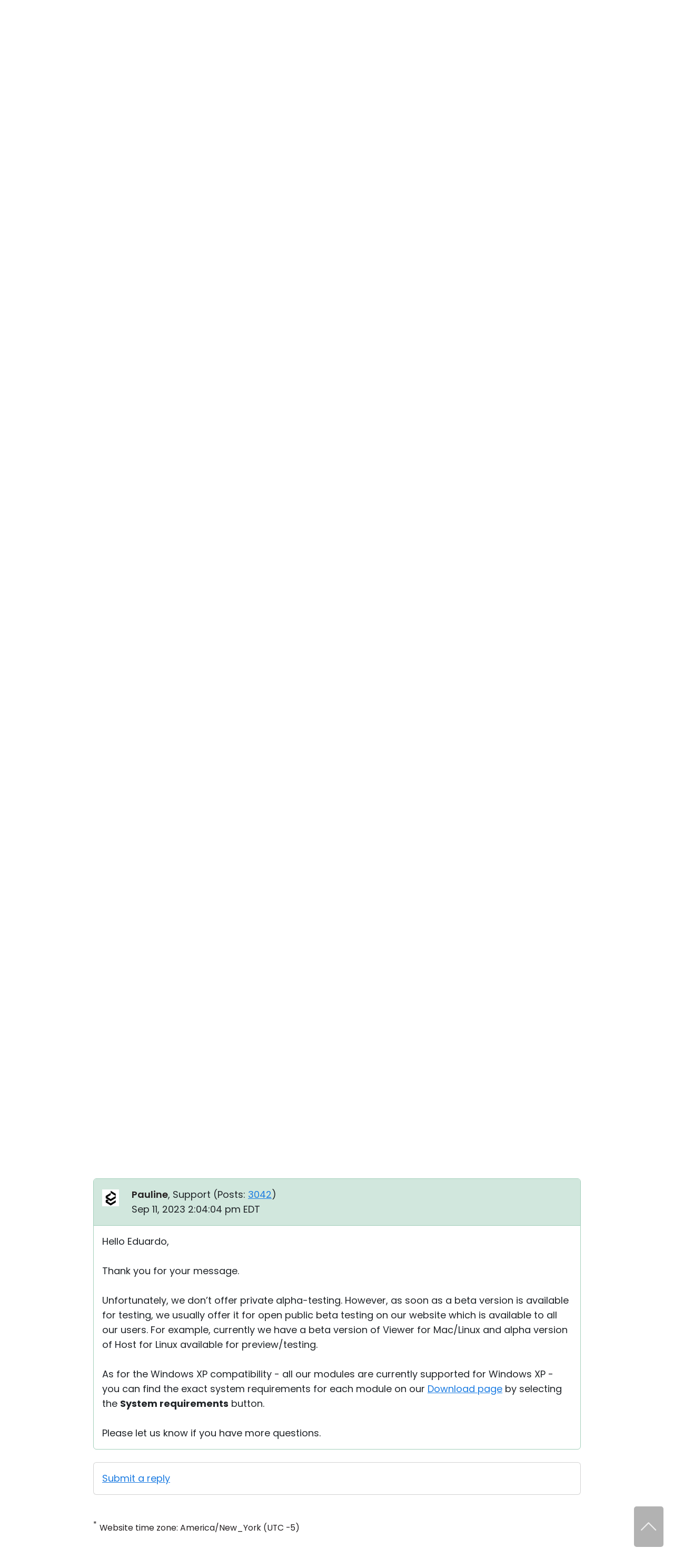

--- FILE ---
content_type: text/html; charset=UTF-8
request_url: https://www.remoteutilities.com/support/forums/messages/forum1/message13292/2619-missing-features
body_size: 11380
content:
<!DOCTYPE html>
<html lang="en">
<head>
<meta charset="UTF-8">
<meta http-equiv="X-UA-Compatible" content="IE=edge">
<meta name="viewport" content="width=device-width, initial-scale=1">
<!-- The above 3 meta tags *must* come first in the head; any other head content must come *after* these tags -->
<title>Missing features | Sep 05, 2023</title>
<meta name="robots" content="index, follow">
<link rel="canonical" href="https://www.remoteutilities.com/support/forums/messages/forum1/message13292/2619-missing-features"><link rel="icon" href="/favicon.ico" type="image/x-icon">
<link rel="icon" href="/favicon.svg" type="image/svg+xml">
<!-- CSS -->
<script nonce="eeef96e9ffc2bcc38d127299d7889f3809a50099bb0429c084cfef816aa2446e" data-skip-moving="true">(function(w, d, n) {var cl = "bx-core";var ht = d.documentElement;var htc = ht ? ht.className : undefined;if (htc === undefined || htc.indexOf(cl) !== -1){return;}var ua = n.userAgent;if (/(iPad;)|(iPhone;)/i.test(ua)){cl += " bx-ios";}else if (/Windows/i.test(ua)){cl += ' bx-win';}else if (/Macintosh/i.test(ua)){cl += " bx-mac";}else if (/Linux/i.test(ua) && !/Android/i.test(ua)){cl += " bx-linux";}else if (/Android/i.test(ua)){cl += " bx-android";}cl += (/(ipad|iphone|android|mobile|touch)/i.test(ua) ? " bx-touch" : " bx-no-touch");cl += w.devicePixelRatio && w.devicePixelRatio >= 2? " bx-retina": " bx-no-retina";if (/AppleWebKit/.test(ua)){cl += " bx-chrome";}else if (/Opera/.test(ua)){cl += " bx-opera";}else if (/Firefox/.test(ua)){cl += " bx-firefox";}ht.className = htc ? htc + " " + cl : cl;})(window, document, navigator);</script>


<link href="/bitrix/js/ui/design-tokens/dist/ui.design-tokens.min.css?172055957423463" type="text/css"  rel="stylesheet">
<link href="/bitrix/js/ui/fonts/opensans/ui.font.opensans.min.css?16732664972320" type="text/css"  rel="stylesheet">
<link href="/bitrix/js/main/popup/dist/main.popup.bundle.min.css?176078639428056" type="text/css"  rel="stylesheet">
<link href="/bitrix/js/main/loader/dist/loader.bundle.min.css?15701733612029" type="text/css"  rel="stylesheet">
<link href="/bitrix/js/main/core/css/core_viewer.min.css?172055960658384" type="text/css"  rel="stylesheet">
<link href="/bitrix/cache/css/s2/rut2024/page_9d076e354b0e0b0e6499bc537898e25d/page_9d076e354b0e0b0e6499bc537898e25d_v1.css?176320328222295" type="text/css"  rel="stylesheet">
<link href="/bitrix/cache/css/s2/rut2024/template_30f35bdae369eb00155ab93a250a666b/template_30f35bdae369eb00155ab93a250a666b_v1.css?1767073070397149" type="text/css"  data-template-style="true" rel="stylesheet">







<script nonce="eeef96e9ffc2bcc38d127299d7889f3809a50099bb0429c084cfef816aa2446e" async data-id="66468364" src="/js/1e06463d538b43.js" data-skip-moving="true"></script>
<!-- Scripts -->
</head>
<body>
<div id="page">
<header>
<nav class="navbar navbar-expand-lg" id="top-navbar">
<div class="container-md">
<div class="d-flex flex-grow-1 align-items-center justify-content-between">
<div class="logo">
<a class="navbar-brand" href="/"><img alt="remote control software" src="/bitrix/templates/rut2024/images/logo.svg" width="250" height="41"></a>
</div>
<div>
<a class="navbar-toggler" href="#top-mobile-menu" aria-controls="top-menu" aria-expanded="false" aria-label="Toggle navigation">
<span class="navbar-toggler-icon"></span>
</a>
<div class="collapse navbar-collapse" id="top-menu">
	<ul class="navbar-nav">
				<li class="nav-item dropdown"><a class="nav-link dropdown-toggle" href="/product/" role="button" data-bs-toggle="dropdown" aria-expanded="false">Product</a>
			<ul class="dropdown-menu d-grid cols-2 rows-5">
						<li class="nav-item"><a class="dropdown-item" href="/product/">Tour</a></li>
						<li class="nav-item"><a class="dropdown-item" href="/product/security.php">Security</a></li>
						<li class="nav-item"><a class="dropdown-item" href="/product/screenshots.php">Screenshots</a></li>
						<li class="nav-item"><a class="dropdown-item" href="/product/release-notes.php">Release Notes</a></li>
						<li class="nav-item col2"><a class="dropdown-item" href="/product/connection-modes.php">Connection Modes</a></li>
						<li class="nav-item col2"><a class="dropdown-item" href="/product/unattended-access.php">Unattended Access</a></li>
						<li class="nav-item col2"><a class="dropdown-item" href="/product/active-directory-support.php">Active Directory Support</a></li>
						<li class="nav-item col2"><a class="dropdown-item" href="/product/msi-configuration.php">MSI Configuration</a></li>
						<li class="nav-item col2"><a class="dropdown-item" href="/product/cloud-and-onpremise.php">Cloud & On-Premise</a></li>
			</ul></li>			<li class="nav-item dropdown"><a class="nav-link dropdown-toggle" href="/solutions/" role="button" data-bs-toggle="dropdown" aria-expanded="false">Solutions</a>
			<ul class="dropdown-menu">
						<li class="nav-item"><a class="dropdown-item" href="/solutions/remote-access-for-finance-and-banking.php">Finance and Banking</a></li>
						<li class="nav-item"><a class="dropdown-item" href="/solutions/remote-access-for-manufacturing-and-retail.php">Manufacturing and Retail</a></li>
						<li class="nav-item"><a class="dropdown-item" href="/solutions/remote-access-for-healthcare.php">Healthcare</a></li>
						<li class="nav-item"><a class="dropdown-item" href="/solutions/remote-access-for-education-and-govt.php">Education and Government</a></li>
						<li class="nav-item"><a class="dropdown-item" href="/solutions/remote-access-for-IT.php">Information technology</a></li>
			</ul></li>			<li class="nav-item dropdown"><a class="nav-link dropdown-toggle" href="/download/" role="button" data-bs-toggle="dropdown" aria-expanded="false">Download</a>
			<ul class="dropdown-menu">
						<li class="nav-item"><a class="dropdown-item" href="/download/">Windows</a></li>
						<li class="nav-item"><a class="dropdown-item" href="/download/mac.php">macOS</a></li>
						<li class="nav-item"><a class="dropdown-item" href="/download/linux.php">Linux</a></li>
						<li class="nav-item"><a class="dropdown-item" href="/download/mobile.php">iOS/Android</a></li>
			</ul></li>			<li class="nav-item dropdown"><a class="nav-link dropdown-toggle" href="/buy/" role="button" data-bs-toggle="dropdown" aria-expanded="false">Buy</a>
			<ul class="dropdown-menu dropdown-menu-lg-end">
						<li class="nav-item"><a class="dropdown-item" href="/buy/">Buy Online</a></li>
						<li class="nav-item"><a class="dropdown-item" href="/buy/license-assistant.php">License Assistant</a></li>
						<li class="nav-item"><a class="dropdown-item" href="/buy/request-quote.php">Request for Quote</a></li>
						<li class="nav-item"><a class="dropdown-item" href="/buy/upgrade-form.php">Upgrade Your License</a></li>
						<li class="nav-item"><a class="dropdown-item" href="/buy/sales-inquiry.php">Contact Sales</a></li>
			</ul></li>			<li class="nav-item dropdown selected"><a class="nav-link dropdown-toggle" href="/support/" role="button" data-bs-toggle="dropdown" aria-expanded="false">Support</a>
			<ul class="dropdown-menu dropdown-menu-lg-end d-grid cols-2 rows-4">
						<li class="nav-item"><a class="dropdown-item" href="/support/">Support Center</a></li>
						<li class="nav-item"><a class="dropdown-item" href="/support/docs/">Documentation</a></li>
						<li class="nav-item"><a class="dropdown-item" href="/support/kb/">Knowledge Base</a></li>
						<li class="nav-item selected"><a class="dropdown-item" href="/support/forums/">Community</a></li>
						<li class="nav-item col2"><a class="dropdown-item" href="/support/customer.php">Customer Area</a></li>
						<li class="nav-item col2"><a class="dropdown-item" href="/support/lostkey.php">Recover Lost Key</a></li>
						<li class="nav-item col2"><a class="dropdown-item" href="/support/free.php">Get Free License</a></li>
			</ul></li>	</ul>
	</div>
</div>
</div>
</div>
</nav>
	<nav class="d-none d-lg-block" id="section-navbar">
	<div class="container-lg">
	<ul class="nav justify-content-end">
			<li class="nav-link col0">
				<a href="/support/" class="nav-item">
				Support Center</a></li>
				<li class="nav-link col0">
				<a href="/support/docs/" class="nav-item">
				Documentation</a></li>
				<li class="nav-link col0">
				<a href="/support/kb/" class="nav-item">
				Knowledge Base</a></li>
				<li class="nav-link selected col0">
				<a href="/support/forums/" class="nav-item">
				Community</a></li>
					<li class="nav-link col0"><button class="btn-section-navbar-next" data-target=".col2">&gt;&gt;</button></li>
			<li class="nav-link col2 d-none"><button class="btn-section-navbar-prev" data-target=".col0">&lt;&lt;</button></li>
					<li class="nav-link d-none col2">
				<a href="/support/customer.php" class="nav-item">
				Customer Area</a></li>
				<li class="nav-link d-none col2">
				<a href="/support/lostkey.php" class="nav-item">
				Recover Lost Key</a></li>
				<li class="nav-link d-none col2">
				<a href="/support/free.php" class="nav-item">
				Get Free License</a></li>
			</ul>
	</div>
	</nav>
	</header>
<main>
	<div class="container-md">
	<h1 class="text-center">Community</h1>
	<hr class="h1">
	<div class="support-page forum">
<div class="row align-items-center gy-4 gy-sm-0 my-5">
<div class="col-sm-6 text-sm-end order-sm-2">
	<form action="/support/forums/search.php" class="searchbox">
	<div id="title-search"><label><input id="title-search-input" type="search" name="q" value="" autocomplete="off" class="form-control search secondary-border-color" placeholder="Search community" required="required"></label></div>
	</form>
	</div>
<div class="col-sm-6 order-sm-1">
<a href="/support/forums/forum1/">« Back to Windows version</a>
</div>
</div>
<div class="row justify-content-center">
<div class="col-lg-10" itemtype="https://schema.org/DiscussionForumPosting" itemscope>
<meta itemprop="mainEntityOfPage" content="/support/forums/forum1/2619-missing-features">
<meta itemprop="url" content="/support/forums/forum1/2619-missing-features">
<h2 class="mt-0" itemprop="headline">
Missing features</h2>
	<div class="text-end"><span class="link-dotted" data-bs-toggle="modal" data-bs-target="#urlsModal">Links used in this discussion</span></div>
	<div class="modal modal-lg fade" id="urlsModal" tabindex="-1" role="dialog" aria-labelledby="urlsModalLabel">
	<div class="modal-dialog" role="document">
	<div class="modal-content">
	<div class="modal-header">
	<h5 class="modal-title" id="urlsModalLabel">Links used in this discussion</h5>
	<button type="button" class="btn-close" data-bs-dismiss="modal" aria-label="Close"></button>
	</div>
	<div class="modal-body">
	<ol>
			<li><a class="text-break" href="https://www.remoteutilities.com/download/" target="_blank" rel="noopener ugc">https://www.remoteutilities.com/download/</a></li>
			</ol>
	</div>
	</div>
	</div>
	</div>
	<!--FORUM_INNER-->
<!--MSG_13282-->
<div id="message13282">
<div class="card mb-3 forum-message" data-author-name="Eduardo Alves">
<div class="card-header py-3">
	<div class="row align-items-center">
	<div class="col-sm-8 col-md-9">
	<div class="row">
<div class="col-auto forum-avatar">
<span class="bi bi-person-bounding-box fs-2"></span></div>
<div class="col">
<div itemprop="author" itemtype="https://schema.org/Person" itemscope><a class="text-decoration-none main-fg-color" href="/support/forums/user/9693/" itemprop="url"><strong itemprop="name">Eduardo Alves</strong></a>, 
	User		(<span itemprop="agentInteractionStatistic" itemtype="https://schema.org/InteractionCounter" itemscope><span itemprop="interactionType" content="https://schema.org/WriteAction">Posts:</span> <a href="/support/forums/user/9693/post/all/"><span  itemprop="userInteractionCount">2</span></a></span>)
	</div>
<div itemprop="datePublished" content="2023-09-05T11:28:58-04:00">Sep 05, 2023 11:28:58 am EDT</div>
</div>
</div>
	</div><div class="col-sm-4 col-md-3 text-sm-end">
	<a href="/support/kb/about-support-levels/" target="_blank" rel="noopener ugc">Support level:</a> <span class="badge text-bg-dark">Endpoint</span>
	</div>
	</div>
	</div>
<div class="card-body">
<div class="message-text" data-message-id="13282" itemprop="text">
In our company, we have recognized a growing inclination to discontinue the use of RUT, as it does not meet specific essential requirements for application in our industrial automation environment that operates on networks isolated fr om the internet. Below, we outline some features that could change our decision regarding the use of RUT in our organization.<br><br><b>1. Centralized Connection through the RUT Server:</b><br><br>Feature: Create a "proxy" or "relay" mode in which all communication between the Viewer and the Host is routed through the RUT Server.<br>Benefits: This ensures a centralized audit trail and the ability to record all sessions. This is crucial for companies that have strict compliance policies or need to maintain records of all remote access activities.<br><br><b>2. Hybrid Authentication:</b><br><br>Feature: Two-step authentication wh ere the first step authenticates the user on the RUT Server using Windows domain credentials, and the second step, between the RUT Server and Host, uses the corresponding RUT Server credentials of the user.<br>Benefits: This allows the company to maintain the security of its Viewer users using corporate standards (Windows domain), while still being able to access hosts that are outside the domain. This flexibility is vital in complex or heterogeneous environments.<br><br><b>3. Centralized Management of Host Configurations:</b><br><br>Feature: A dashboard or control panel on the RUT Server that allows administrators to configure, in bulk, the settings of the Hosts. Hosts could be grouped by department, location, or any other relevant criterion.<br>Benefits: Facilitates the management of large numbers of Hosts, allowing for bulk configuration changes. Additionally, it helps maintain consistency in policies and settings across Hosts.<br><br><b>4. Permission Request Based on User or Group:</b><br><br>Feature: Setting on the RUT Server that requires certain users or groups to request permission before accessing a Host.<br>Benefits: Increases security by ensuring that only authorized individuals can initiate remote access sessions without permission. This is especially useful in environments where data privacy or security is paramount.</div>
</div>
</div>
</div>
<!--MSG_13283-->
<div id="message13283" itemprop="comment" itemtype="https://schema.org/Comment" itemscope>
<div class="card border-success-subtle mb-3 forum-message" data-author-name="Conrad Sallian">
<div class="card-header border-success-subtle bg-success-subtle py-3">
<div class="row">
<div class="col-auto forum-avatar">
<img class="mt-1" alt="" src="/upload/forum/avatar/6da/2020_11_06_0000.png" width="64" height="64"></div>
<div class="col">
<div itemprop="author" itemtype="https://schema.org/Person" itemscope><a class="text-decoration-none main-fg-color" href="/support/forums/user/589/" itemprop="url"><strong itemprop="name">Conrad Sallian</strong></a>, 
	Support		(<span itemprop="agentInteractionStatistic" itemtype="https://schema.org/InteractionCounter" itemscope><span itemprop="interactionType" content="https://schema.org/WriteAction">Posts:</span> <a href="/support/forums/user/589/post/all/"><span  itemprop="userInteractionCount">3190</span></a></span>)
	</div>
<div itemprop="datePublished" content="2023-09-05T14:35:58-04:00">Sep 05, 2023 2:35:58 pm EDT</div>
</div>
</div>
</div>
<div class="card-body">
<div class="message-text" data-message-id="13283" itemprop="text">
Hello Eduardo, <br><br>Thank you for your detailed feedback. You've highlighted issues that align precisely with our future development plans. While I can't provide a specific ETA, I assure you we are actively working on implementing these features. Expect to see some, if not all, of these updates in our upcoming major RU Server release.<br><br>Please let me know if you have any other questions or concerns.</div>
</div>
</div>
</div>
<!--MSG_13291-->
<div id="message13291" itemprop="comment" itemtype="https://schema.org/Comment" itemscope>
<div class="card mb-3 forum-message" data-author-name="Eduardo Alves">
<div class="card-header py-3">
	<div class="row align-items-center">
	<div class="col-sm-8 col-md-9">
	<div class="row">
<div class="col-auto forum-avatar">
<span class="bi bi-person-bounding-box fs-2"></span></div>
<div class="col">
<div itemprop="author" itemtype="https://schema.org/Person" itemscope><a class="text-decoration-none main-fg-color" href="/support/forums/user/9693/" itemprop="url"><strong itemprop="name">Eduardo Alves</strong></a>, 
	User		(<span itemprop="agentInteractionStatistic" itemtype="https://schema.org/InteractionCounter" itemscope><span itemprop="interactionType" content="https://schema.org/WriteAction">Posts:</span> <a href="/support/forums/user/9693/post/all/"><span  itemprop="userInteractionCount">2</span></a></span>)
	</div>
<div itemprop="datePublished" content="2023-09-11T09:06:55-04:00">Sep 11, 2023 9:06:55 am EDT</div>
</div>
</div>
	</div><div class="col-sm-4 col-md-3 text-sm-end">
	<a href="/support/kb/about-support-levels/" target="_blank" rel="noopener ugc">Support level:</a> <span class="badge text-bg-dark">Endpoint</span>
	</div>
	</div>
	</div>
<div class="card-body">
<div class="message-text" data-message-id="13291" itemprop="text">
Thank you for your response. We are eager to explore the new features and would like to express our interest in joining a beta tester group, if possible. A pivotal feature for us is the Host compatibility with Windows XP, due to legacy systems that cannot be updated at this time. For this operating system, we require at least the "Full Control" connection mode.</div>
</div>
</div>
</div>
<!--MSG_13292-->
<div id="message13292" itemprop="comment" itemtype="https://schema.org/Comment" itemscope>
<div class="card border-success-subtle mb-3 forum-message" data-author-name="Pauline">
<div class="card-header border-success-subtle bg-success-subtle py-3">
<div class="row">
<div class="col-auto forum-avatar">
<img class="mt-1" alt="" src="/upload/forum/avatar/c42/2020_11_06_0000.png" width="64" height="64"></div>
<div class="col">
<div itemprop="author" itemtype="https://schema.org/Person" itemscope><a class="text-decoration-none main-fg-color" href="/support/forums/user/5352/" itemprop="url"><strong itemprop="name">Pauline</strong></a>, 
	Support		(<span itemprop="agentInteractionStatistic" itemtype="https://schema.org/InteractionCounter" itemscope><span itemprop="interactionType" content="https://schema.org/WriteAction">Posts:</span> <a href="/support/forums/user/5352/post/all/"><span  itemprop="userInteractionCount">3042</span></a></span>)
	</div>
<div itemprop="datePublished" content="2023-09-11T14:04:04-04:00">Sep 11, 2023 2:04:04 pm EDT</div>
</div>
</div>
</div>
<div class="card-body">
<div class="message-text" data-message-id="13292" itemprop="text">
Hello Eduardo,<br><br>Thank you for your message.<br><br>Unfortunately, we don’t offer private alpha-testing. However, as soon as a beta version is available for testing, we usually offer it for open public beta testing on our website which is available to all our users. For example, currently we have a beta version of Viewer for Mac/Linux and alpha version of Host for Linux available for preview/testing.<br><br>As for the Windows XP compatibility - all our modules are currently supported for Windows XP - you can find the exact system requirements for each module on our <a href="https://www.remoteutilities.com/download/" target="_blank" rel="noopener ugc" >Download page</a> by selecting the <b>System requirements</b> button.<br><br>Please let us know if you have more questions.</div>
</div>
</div>
</div>
	<div class="card mt-4 mb-5">
	<div class="card-body">
			<a href="/auth/?backurl=/support/forums/forum1/2619-missing-features">Submit a reply</a>
			</div>
	</div>
	<!--MSG_END_-->
	<!--FORUM_INNER_END-->
</div>
</div>
<div class="row justify-content-center">
<div class="col-lg-10">
<p class="mb-5" id="note1"><sup>*</sup> <small>Website time zone: America/New_York (UTC -5)</small></p>
</div>
</div></div>
	</div>
	</main>
<footer>
<div class="container-md">
<div class="row row1 pt-5 pb-lg-4">
<div class="col-lg-4">
<p class="logo"><a href="/"><img alt="remote control software" src="/bitrix/templates/rut2024/images/logo.svg" width="250" height="41"></a></p>
<p>Feature-rich and secure remote access software at an affordable price.</p>

<p class="ext-links">
<a href="https://x.com/remoteutilities" target="_blank" rel="noopener ugc"><img alt="" src="/images/footer/x.svg" width="30" height="30"></a>

<a href="https://www.facebook.com/RemoteUtilities" target="_blank" rel="noopener ugc"><img alt="" src="/images/footer/facebook.svg" width="30" height="30"></a>


<a href="https://www.linkedin.com/company/remoteutilities/" target="_blank" rel="noopener ugc"><img alt="" src="/images/footer/linkedin.svg" width="30" height="30"></a>

<a href="https://www.youtube.com/remoteutilities" target="_blank" rel="noopener ugc"><img alt="" src="/images/footer/youtube.svg" width="40" height="40"></a>

<a href="https://www.reddit.com/r/remoteutilities/" target="_blank" rel="noopener ugc"><img alt="" src="/images/footer/reddit.svg" width="34" height="34"></a>
</p>
</div>
<div class="col-lg-8 p-0 d-none d-lg-block">
<div class="row">
<div class="col-lg-3 d-none d-lg-block">
<h3>Product</h3>
<nav>
<ul class="list-unstyled">
<li><a href="/product/">Tour</a></li>
<li><a href="/product/security.php">Security</a></li>
<li><a href="/product/screenshots.php">Screenshots</a></li>
<li><a href="/support/docs/">Documentation</a></li>
<li><a href="/support/kb/">Knowledge Base</a></li>
<li><a href="/support/forums/">Community</a></li>
</ul>
</nav>
</div>
<div class="col-lg-3 d-none d-lg-block">
<h3>Downloads</h3>
<nav>
<ul class="list-unstyled">
<li><a href="/download/">Windows</a></li>
<li><a href="/download/mac.php">macOS</a></li>
<li><a href="/download/linux.php">Linux</a></li>
<li><a href="/download/mobile.php">iOS & Android</a></li>
<li><a href="/download/older-versions.php">Older versions</a></li>
<li><a href="/support/docs/installing-and-uninstalling/">Uninstall information</a></li>
</ul>
</nav>
</div>
<div class="col-lg-3 d-none d-lg-block">
<h3>Legal</h3>
<nav>
<ul class="list-unstyled">
<li><a href="/about/upgrade-policy.php">Upgrade policy</a></li>
<li><a href="/about/privacy-policy.php">Privacy policy</a></li>
<li><a href="/about/support-policy.php">Support policy</a></li>
<li><a href="/buy/money-back-guarantee.php">Refund policy</a></li>
<li><a href="/about/csa.php">CSA Guidelines</a></li>
	<li><a href="/about/hipaa.php">HIPAA</a></li>
	<li><a href="/about/eula.php">EULA</a></li>
</ul>
</nav>
</div>
	<div class="col-lg-3 d-none d-lg-block">
	<h3>Partners</h3>
	<nav>
	<ul class="list-unstyled">
			<li><a href="/partners/">Become a partner</a></li>
		<li><a href="/partners/pa.php">Partner Log In</a></li>
			</ul>
	</nav>
	</div>
	</div>
</div>
</div>
<nav class="d-lg-none">
<div class="row">
<div class="accordion p-0" id="accordion-bottom-menu">
<div class="accordion-item">
<h3 class="accordion-header">
<button class="accordion-button collapsed" type="button" data-bs-toggle="collapse" data-bs-target="#accordion-bottom-menu1" aria-expanded="false" aria-controls="accordion-bottom-menu1">Product</button>
</h3>
<div id="accordion-bottom-menu1" class="accordion-collapse collapse">
<div class="accordion-body">
<ul class="list-unstyled">
<li><a href="/product/">Tour</a></li>
<li><a href="/product/security.php">Security</a></li>
<li><a href="/product/screenshots.php">Screenshots</a></li>
<li><a href="/support/docs/">Documentation</a></li>
<li><a href="/support/kb/">Knowledge Base</a></li>
<li><a href="/support/forums/">Community</a></li>
</ul>
</div>
</div>
</div>
<div class="accordion-item">
<h3 class="accordion-header">
<button class="accordion-button collapsed" type="button" data-bs-toggle="collapse" data-bs-target="#accordion-bottom-menu2" aria-expanded="false" aria-controls="accordion-bottom-menu2">Downloads</button>
</h3>
<div id="accordion-bottom-menu2" class="accordion-collapse collapse">
<div class="accordion-body">
<ul class="list-unstyled">
<li><a href="/download/">Windows</a></li>
<li><a href="/download/mac.php">macOS</a></li>
<li><a href="/download/linux.php">Linux</a></li>
<li><a href="/download/mobile.php">iOS & Android</a></li>
<li><a href="/download/older-versions.php">Older versions</a></li>
<li><a href="/support/docs/installing-and-uninstalling/">Uninstall information</a></li>
</ul>
</div>
</div>
</div>
<div class="accordion-item"> 
<h3 class="accordion-header">
<button class="accordion-button collapsed" type="button" data-bs-toggle="collapse" data-bs-target="#accordion-bottom-menu3" aria-expanded="false" aria-controls="accordion-bottom-menu3">Legal</button>
</h3>
<div id="accordion-bottom-menu3" class="accordion-collapse collapse">
<div class="accordion-body">
<ul class="list-unstyled">
<li><a href="/about/upgrade-policy.php">Upgrade policy</a></li>
<li><a href="/about/privacy-policy.php">Privacy policy</a></li>
<li><a href="/about/support-policy.php">Support policy</a></li>
<li><a href="/buy/money-back-guarantee.php">Refund policy</a></li>
<li><a href="/about/csa.php">CSA Guidelines</a></li>
	<li><a href="/about/hipaa.php">HIPAA</a></li>
	<li><a href="/about/eula.php">EULA</a></li>
</ul>
</div>
</div>
</div>
<div class="accordion-item">
<h3 class="accordion-header">
<button class="accordion-button collapsed" type="button" data-bs-toggle="collapse" data-bs-target="#accordion-bottom-menu4" aria-expanded="false" aria-controls="accordion-bottom-menu4">About</button>
</h3>
<div id="accordion-bottom-menu4" class="accordion-collapse collapse">
<div class="accordion-body">
<ul class="list-unstyled">
<li><a href="/blog/">Blog</a></li>
<li><a href="/about/press-room.php">Press-room</a></li>
<li><a href="/about/write-review.php">Write a review</a></li>
<li><a href="/about/terms.php">Terms of service</a></li>
<li><a href="/about/">Contact us</a></li>
</ul>
</div>
</div>
</div>
	<div class="accordion-item">
	<h3 class="accordion-header">
	<button class="accordion-button collapsed" type="button" data-bs-toggle="collapse" data-bs-target="#accordion-bottom-menu5" aria-expanded="false" aria-controls="accordion-bottom-menu5">Partners</button>
	</h3>
	<div id="accordion-bottom-menu5" class="accordion-collapse collapse">
	<div class="accordion-body">
	<ul class="list-unstyled">
			<li><a href="/partners/">Become a partner</a></li>
		<li><a href="/partners/pa.php">Partner Log In</a></li>
			</ul>
	</div>
	</div>
	</div>
		<div class="accordion-item">
	<h3 class="accordion-header">
	<button class="accordion-button collapsed accordion-lang-item" type="button" data-bs-toggle="collapse" data-bs-target="#accordion-bottom-menu6" aria-expanded="false" aria-controls="accordion-bottom-menu6">Other languages <span class="bi bi-globe ms-2"></span> </button>
	</h3>
	<div id="accordion-bottom-menu6" class="accordion-collapse collapse">
	<div class="accordion-body">
	<ul class="list-unstyled">
		<li><a href="/" class="lang-link fw-bold">English</a></li>
				<li><a href="/ar/" class="lang-link">العربية</a></li>
						<li><a href="/cs/" class="lang-link">Čeština</a></li>
						<li><a href="/da/" class="lang-link">Dansk</a></li>
						<li><a href="/de/" class="lang-link">Deutsch</a></li>
						<li><a href="/el/" class="lang-link">Ελληνικά</a></li>
						<li><a href="/es/" class="lang-link">Español</a></li>
						<li><a href="/fr/" class="lang-link">Français</a></li>
						<li><a href="/he/" class="lang-link">עברית</a></li>
						<li><a href="/it/" class="lang-link">Italiano</a></li>
						<li><a href="/ja/" class="lang-link">日本語</a></li>
						<li><a href="/ko/" class="lang-link">한국어</a></li>
						<li><a href="/ms/" class="lang-link">Bahasa Melayu</a></li>
						<li><a href="/nl/" class="lang-link">Nederlands</a></li>
						<li><a href="/no/" class="lang-link">Norsk</a></li>
						<li><a href="/pl/" class="lang-link">Polski</a></li>
						<li><a href="/pt-BR/" class="lang-link">Português do Brasil</a></li>
						<li><a href="/pt-PT/" class="lang-link">Português</a></li>
						<li><a href="/sv/" class="lang-link">Svenska</a></li>
						<li><a href="/th/" class="lang-link">ไทย</a></li>
						<li><a href="/tr/" class="lang-link">Türkçe</a></li>
						<li><a href="/vi/" class="lang-link">Tiếng Việt</a></li>
						<li><a href="/zh-Hans/" class="lang-link">簡體中文</a></li>
						<li><a href="/zh-Hant/" class="lang-link">繁體中文</a></li>
				</ul>
	</div>
	</div>
	</div>
	</div>
</div>
</nav>
<div class="row row2 pb-4 d-none d-lg-flex">
<div class="col-lg-auto mb-4 mb-lg-0 d-none d-lg-block">
	<nav>
	<ul class="nav lang-menu">
	<li class="dropup"><span class="dropdown-toggle" data-bs-toggle="dropdown" role="button" aria-expanded="false"><span class="bi bi-globe me-1"></span> Other languages</span>
	<ul class="dropdown-menu multicols-lg-3" id="f-lang">
		<li><a href="/" class="lang-link fw-bold"><img src="/images/flags/svg/en.svg" alt="English" title="English" width="32" height="32"> <span>English</span></a></li>
				<li><a href="/ar/" class="lang-link"><img src="/images/flags/svg/ar.svg" alt="العربية" title="العربية"  width="32" height="32"> <span>العربية</span></a></li>
						<li><a href="/cs/" class="lang-link"><img src="/images/flags/svg/cs.svg" alt="Čeština" title="Čeština"  width="32" height="32"> <span>Čeština</span></a></li>
						<li><a href="/da/" class="lang-link"><img src="/images/flags/svg/da.svg" alt="Dansk" title="Dansk"  width="32" height="32"> <span>Dansk</span></a></li>
						<li><a href="/de/" class="lang-link"><img src="/images/flags/svg/de.svg" alt="Deutsch" title="Deutsch"  width="32" height="32"> <span>Deutsch</span></a></li>
						<li><a href="/el/" class="lang-link"><img src="/images/flags/svg/el.svg" alt="Ελληνικά" title="Ελληνικά"  width="32" height="32"> <span>Ελληνικά</span></a></li>
						<li><a href="/es/" class="lang-link"><img src="/images/flags/svg/es.svg" alt="Español" title="Español"  width="32" height="32"> <span>Español</span></a></li>
						<li><a href="/fr/" class="lang-link"><img src="/images/flags/svg/fr.svg" alt="Français" title="Français"  width="32" height="32"> <span>Français</span></a></li>
						<li><a href="/he/" class="lang-link"><img src="/images/flags/svg/he.svg" alt="עברית" title="עברית"  width="32" height="32"> <span>עברית</span></a></li>
						<li><a href="/it/" class="lang-link"><img src="/images/flags/svg/it.svg" alt="Italiano" title="Italiano"  width="32" height="32"> <span>Italiano</span></a></li>
						<li><a href="/ja/" class="lang-link"><img src="/images/flags/svg/ja.svg" alt="日本語" title="日本語"  width="32" height="32"> <span>日本語</span></a></li>
						<li><a href="/ko/" class="lang-link"><img src="/images/flags/svg/ko.svg" alt="한국어" title="한국어"  width="32" height="32"> <span>한국어</span></a></li>
						<li><a href="/ms/" class="lang-link"><img src="/images/flags/svg/ms.svg" alt="Bahasa Melayu" title="Bahasa Melayu"  width="32" height="32"> <span>Bahasa Melayu</span></a></li>
						<li><a href="/nl/" class="lang-link"><img src="/images/flags/svg/nl.svg" alt="Nederlands" title="Nederlands"  width="32" height="32"> <span>Nederlands</span></a></li>
						<li><a href="/no/" class="lang-link"><img src="/images/flags/svg/no.svg" alt="Norsk" title="Norsk"  width="32" height="32"> <span>Norsk</span></a></li>
						<li><a href="/pl/" class="lang-link"><img src="/images/flags/svg/pl.svg" alt="Polski" title="Polski"  width="32" height="32"> <span>Polski</span></a></li>
						<li><a href="/pt-BR/" class="lang-link"><img src="/images/flags/svg/pt-BR.svg" alt="Português do Brasil" title="Português do Brasil"  width="32" height="32"> <span>Português do Brasil</span></a></li>
						<li><a href="/pt-PT/" class="lang-link"><img src="/images/flags/svg/pt-PT.svg" alt="Português" title="Português"  width="32" height="32"> <span>Português</span></a></li>
						<li><a href="/sv/" class="lang-link"><img src="/images/flags/svg/sv.svg" alt="Svenska" title="Svenska"  width="32" height="32"> <span>Svenska</span></a></li>
						<li><a href="/th/" class="lang-link"><img src="/images/flags/svg/th.svg" alt="ไทย" title="ไทย"  width="32" height="32"> <span>ไทย</span></a></li>
						<li><a href="/tr/" class="lang-link"><img src="/images/flags/svg/tr.svg" alt="Türkçe" title="Türkçe"  width="32" height="32"> <span>Türkçe</span></a></li>
						<li><a href="/vi/" class="lang-link"><img src="/images/flags/svg/vi.svg" alt="Tiếng Việt" title="Tiếng Việt"  width="32" height="32"> <span>Tiếng Việt</span></a></li>
						<li><a href="/zh-Hans/" class="lang-link"><img src="/images/flags/svg/zh-Hans.svg" alt="簡體中文" title="簡體中文"  width="32" height="32"> <span>簡體中文</span></a></li>
						<li><a href="/zh-Hant/" class="lang-link"><img src="/images/flags/svg/zh-Hant.svg" alt="繁體中文" title="繁體中文"  width="32" height="32"> <span>繁體中文</span></a></li>
				</ul>
	</li>
	</ul>
	</nav>
	</div>
<div class="col-lg spelling-container text-lg-end">
</div>
</div>
</div>
<div class="row3 py-4">
<div class="container-md">
<nav id="bottom-menu" class="mb-4">
<ul class="nav vertical-bar justify-content-lg-center">
<li class="nav-item"><a class="nav-link" href="/blog/">Blog</a></li>
<li class="nav-item"><a class="nav-link" href="/about/press-room.php">Press-room</a></li>
<li class="nav-item"><a class="nav-link" href="/about/write-review.php">Write a review</a></li>
<li class="nav-item"><a class="nav-link" href="/about/terms.php">Terms of service</a></li>
<li class="nav-item"><a class="nav-link" href="/about/">Contact us</a></li>
</ul>
</nav>
<div class="text-center">
© 2010 - 2026 Remote Utilities and Remote Utilities logo are either registered trademarks or trademarks of Remote Utilities Pte. Ltd. in the United States and other countries. All rights reserved.</div>
</div>
</div>
</footer>
</div>
	<nav class="d-lg-none" id="top-mobile-menu">
	<ul>
				<li><a href="/product/">Product</a>
			<ul>
						<li><a href="/product/">Tour</a></li>
						<li><a href="/product/security.php">Security</a></li>
						<li><a href="/product/screenshots.php">Screenshots</a></li>
						<li><a href="/product/release-notes.php">Release Notes</a></li>
						<li><a href="/product/connection-modes.php">Connection Modes</a></li>
						<li><a href="/product/unattended-access.php">Unattended Access</a></li>
						<li><a href="/product/active-directory-support.php">Active Directory Support</a></li>
						<li><a href="/product/msi-configuration.php">MSI Configuration</a></li>
						<li><a href="/product/cloud-and-onpremise.php">Cloud & On-Premise</a></li>
			</ul></li>			<li><a href="/solutions/">Solutions</a>
			<ul>
						<li><a href="/solutions/remote-access-for-finance-and-banking.php">Finance and Banking</a></li>
						<li><a href="/solutions/remote-access-for-manufacturing-and-retail.php">Manufacturing and Retail</a></li>
						<li><a href="/solutions/remote-access-for-healthcare.php">Healthcare</a></li>
						<li><a href="/solutions/remote-access-for-education-and-govt.php">Education and Government</a></li>
						<li><a href="/solutions/remote-access-for-IT.php">Information technology</a></li>
			</ul></li>			<li><a href="/download/">Download</a>
			<ul>
						<li><a href="/download/">Windows</a></li>
						<li><a href="/download/mac.php">macOS</a></li>
						<li><a href="/download/linux.php">Linux</a></li>
						<li><a href="/download/mobile.php">iOS/Android</a></li>
			</ul></li>			<li><a href="/buy/">Buy</a>
			<ul>
						<li><a href="/buy/">Buy Online</a></li>
						<li><a href="/buy/license-assistant.php">License Assistant</a></li>
						<li><a href="/buy/request-quote.php">Request for Quote</a></li>
						<li><a href="/buy/upgrade-form.php">Upgrade Your License</a></li>
						<li><a href="/buy/sales-inquiry.php">Contact Sales</a></li>
			</ul></li>			<li class="selected"><a href="/support/">Support</a>
			<ul>
						<li><a href="/support/">Support Center</a></li>
						<li><a href="/support/docs/">Documentation</a></li>
						<li><a href="/support/kb/">Knowledge Base</a></li>
						<li class="selected"><a href="/support/forums/">Community</a></li>
						<li><a href="/support/customer.php">Customer Area</a></li>
						<li><a href="/support/lostkey.php">Recover Lost Key</a></li>
						<li><a href="/support/free.php">Get Free License</a></li>
			</ul></li>	</ul>
	</nav>
	
<!-- JSON-LD -->
<script nonce="eeef96e9ffc2bcc38d127299d7889f3809a50099bb0429c084cfef816aa2446e" type="application/ld+json">
{
	"@context": "https://schema.org",
	"@type": "Organization",
	"url": "https://www.remoteutilities.com/",
	"logo": "https://www.remoteutilities.com/bitrix/templates/rut2024/images/logo.svg"
}
</script>
<!-- End JSON-LD -->
<script nonce="eeef96e9ffc2bcc38d127299d7889f3809a50099bb0429c084cfef816aa2446e">if(!window.BX)window.BX={};if(!window.BX.message)window.BX.message=function(mess){if(typeof mess==='object'){for(let i in mess) {BX.message[i]=mess[i];} return true;}};</script>
<script nonce="eeef96e9ffc2bcc38d127299d7889f3809a50099bb0429c084cfef816aa2446e">(window.BX||top.BX).message({"JS_CORE_LOADING":"Loading...","JS_CORE_WINDOW_CLOSE":"Close","JS_CORE_WINDOW_EXPAND":"Expand","JS_CORE_WINDOW_NARROW":"Restore","JS_CORE_WINDOW_SAVE":"Save","JS_CORE_WINDOW_CANCEL":"Cancel","JS_CORE_H":"h","JS_CORE_M":"m","JS_CORE_S":"s","JS_CORE_NO_DATA":"- No data -","JSADM_AI_HIDE_EXTRA":"Hide extra items","JSADM_AI_ALL_NOTIF":"All notifications","JSADM_AUTH_REQ":"Authentication is required!","JS_CORE_WINDOW_AUTH":"Log In","JS_CORE_IMAGE_FULL":"Full size","JS_CORE_WINDOW_CONTINUE":"Continue"});</script><script nonce="eeef96e9ffc2bcc38d127299d7889f3809a50099bb0429c084cfef816aa2446e" src="/bitrix/js/main/core/core.min.js?1760786996229643"></script><script nonce="eeef96e9ffc2bcc38d127299d7889f3809a50099bb0429c084cfef816aa2446e">BX.Runtime.registerExtension({"name":"main.core","namespace":"BX","loaded":true});</script>
<script nonce="eeef96e9ffc2bcc38d127299d7889f3809a50099bb0429c084cfef816aa2446e">BX.setJSList(["\/bitrix\/js\/main\/core\/core_ajax.js","\/bitrix\/js\/main\/core\/core_promise.js","\/bitrix\/js\/main\/polyfill\/promise\/js\/promise.js","\/bitrix\/js\/main\/loadext\/loadext.js","\/bitrix\/js\/main\/loadext\/extension.js","\/bitrix\/js\/main\/polyfill\/promise\/js\/promise.js","\/bitrix\/js\/main\/polyfill\/find\/js\/find.js","\/bitrix\/js\/main\/polyfill\/includes\/js\/includes.js","\/bitrix\/js\/main\/polyfill\/matches\/js\/matches.js","\/bitrix\/js\/ui\/polyfill\/closest\/js\/closest.js","\/bitrix\/js\/main\/polyfill\/fill\/main.polyfill.fill.js","\/bitrix\/js\/main\/polyfill\/find\/js\/find.js","\/bitrix\/js\/main\/polyfill\/matches\/js\/matches.js","\/bitrix\/js\/main\/polyfill\/core\/dist\/polyfill.bundle.js","\/bitrix\/js\/main\/core\/core.js","\/bitrix\/js\/main\/polyfill\/intersectionobserver\/js\/intersectionobserver.js","\/bitrix\/js\/main\/lazyload\/dist\/lazyload.bundle.js","\/bitrix\/js\/main\/polyfill\/core\/dist\/polyfill.bundle.js","\/bitrix\/js\/main\/parambag\/dist\/parambag.bundle.js"]);
</script>
<script nonce="eeef96e9ffc2bcc38d127299d7889f3809a50099bb0429c084cfef816aa2446e">BX.Runtime.registerExtension({"name":"fx","namespace":"window","loaded":true});</script>
<script nonce="eeef96e9ffc2bcc38d127299d7889f3809a50099bb0429c084cfef816aa2446e">BX.Runtime.registerExtension({"name":"ui.design-tokens","namespace":"window","loaded":true});</script>
<script nonce="eeef96e9ffc2bcc38d127299d7889f3809a50099bb0429c084cfef816aa2446e">BX.Runtime.registerExtension({"name":"ui.fonts.opensans","namespace":"window","loaded":true});</script>
<script nonce="eeef96e9ffc2bcc38d127299d7889f3809a50099bb0429c084cfef816aa2446e">BX.Runtime.registerExtension({"name":"ls","namespace":"window","loaded":true});</script>
<script nonce="eeef96e9ffc2bcc38d127299d7889f3809a50099bb0429c084cfef816aa2446e">BX.Runtime.registerExtension({"name":"main.popup","namespace":"BX.Main","loaded":true});</script>
<script nonce="eeef96e9ffc2bcc38d127299d7889f3809a50099bb0429c084cfef816aa2446e">BX.Runtime.registerExtension({"name":"popup","namespace":"window","loaded":true});</script>
<script nonce="eeef96e9ffc2bcc38d127299d7889f3809a50099bb0429c084cfef816aa2446e">BX.Runtime.registerExtension({"name":"main.loader","namespace":"BX","loaded":true});</script>
<script nonce="eeef96e9ffc2bcc38d127299d7889f3809a50099bb0429c084cfef816aa2446e">BX.Runtime.registerExtension({"name":"loader","namespace":"window","loaded":true});</script>
<script nonce="eeef96e9ffc2bcc38d127299d7889f3809a50099bb0429c084cfef816aa2446e">(window.BX||top.BX).message({"DISK_MYOFFICE":false});(window.BX||top.BX).message({"JS_CORE_VIEWER_ACTIONPANEL_MORE":"More...","JS_CORE_VIEWER_AJAX_ACCESS_DENIED":"Insufficient permission to view file. Please try to refresh the page.","JS_CORE_VIEWER_AJAX_CONNECTION_FAILED":"Error opening file. Please try again later.","JS_CORE_VIEWER_AJAX_OPEN_NEW_TAB":"Open in a new window","JS_CORE_VIEWER_AJAX_PRINT":"Print","JS_CORE_VIEWER_CONVERT_TITLE":"Convert to #NEW_FORMAT#?","JS_CORE_VIEWER_CREATE_DESCR_SAVE_DOC_F":"You are currently editing a new document in one of the windows. Once you have finished, click \u0022#SAVE_AS_DOC#\u0022 to add the document to your Intranet.","JS_CORE_VIEWER_CREATE_IN_SERVICE":"Create using #SERVICE#","JS_CORE_VIEWER_DESCR_AUTHOR":"Author","JS_CORE_VIEWER_DESCR_LAST_MODIFY":"Last modified","JS_CORE_VIEWER_DESCR_PROCESS_SAVE_FILE_TO_OWN_FILES":"The file #NAME# is being saved to \u003Cbr\u003Eyour Drive","JS_CORE_VIEWER_DESCR_SAVE_FILE_TO_OWN_FILES":"The file #NAME# has been saved\u003Cbr\u003Eto \u0022My Drive\\Stored files\u0022","JS_CORE_VIEWER_DISABLE_EDIT_BY_PERM":"Author does not allow you to edit this document.","JS_CORE_VIEWER_DOCUMENT_IS_LOCKED_BY":"The document is locked for editing","JS_CORE_VIEWER_DOWNLOAD":"Download","JS_CORE_VIEWER_DOWNLOAD_B24_DESKTOP":"Download","JS_CORE_VIEWER_DOWNLOAD_B24_DESKTOP_FULL":"Download Application","JS_CORE_VIEWER_DOWNLOAD_DOCUMENT":"Download Document","JS_CORE_VIEWER_DOWNLOAD_TO_PC":"Download","JS_CORE_VIEWER_EDIT":"Edit","JS_CORE_VIEWER_EDIT_IN_LOCAL_SERVICE":"Edit on my computer","JS_CORE_VIEWER_EDIT_IN_LOCAL_SERVICE_SHORT":"Edit using #SERVICE#","JS_CORE_VIEWER_EDIT_IN_SERVICE":"Edit in #SERVICE#","JS_CORE_VIEWER_GO_TO_FILE":"Go to file","JS_CORE_VIEWER_HISTORY_ELEMENT":"History","JS_CORE_VIEWER_IFRAME_CANCEL":"Cancel","JS_CORE_VIEWER_IFRAME_CHOICE_SERVICE_EDIT":"Edit with","JS_CORE_VIEWER_IFRAME_CHOICE_SERVICE_EDIT_ACCEPT":"Apply","JS_CORE_VIEWER_IFRAME_CHOICE_SERVICE_EDIT_DECLINE":"Cancel","JS_CORE_VIEWER_IFRAME_CONVERT_ACCEPT":"Convert","JS_CORE_VIEWER_IFRAME_CONVERT_DECLINE":"Cancel","JS_CORE_VIEWER_IFRAME_CONVERT_TO_NEW_FORMAT":"The document will be converted to a new format (DOCX, XLSX or PPTX).","JS_CORE_VIEWER_IFRAME_CONVERT_TO_NEW_FORMAT_EX":"The document will be converted to format #NEW_FORMAT# because the current format #OLD_FORMAT# is outdated.","JS_CORE_VIEWER_IFRAME_DESCR_ERROR":"Cannot open file because your Google session has expired. Please open the file in Google Viewer and sign in.","JS_CORE_VIEWER_IFRAME_DESCR_SAVE_DOC":"Save the document?","JS_CORE_VIEWER_IFRAME_DESCR_SAVE_DOC_F":"You are currently editing this document in one of the windows. Once you have finished, click \u0022#SAVE_DOC#\u0022 to upload the document to your Intranet.","JS_CORE_VIEWER_IFRAME_DISCARD_DOC":"Cancel changes","JS_CORE_VIEWER_IFRAME_ERROR_COULD_NOT_VIEW":"Cannot open document view.","JS_CORE_VIEWER_IFRAME_ERROR_TITLE":"Cannot open document","JS_CORE_VIEWER_IFRAME_PROCESS_SAVE_DOC":"Save document","JS_CORE_VIEWER_IFRAME_SAVE_DOC":"Save","JS_CORE_VIEWER_IFRAME_SET_DEFAULT_SERVICE_EDIT":"Use for all files","JS_CORE_VIEWER_IFRAME_UPLOAD_DOC_TO_GOOGLE":"Upload document","JS_CORE_VIEWER_IFRAME_UPLOAD_NEW_VERSION_IN_COMMENT":"uploaded a new file version","JS_CORE_VIEWER_IFRAME_UPLOAD_NEW_VERSION_IN_COMMENT_F":"uploaded a new file version","JS_CORE_VIEWER_IFRAME_UPLOAD_NEW_VERSION_IN_COMMENT_M":"uploaded a new file version","JS_CORE_VIEWER_NOW_CREATING_IN_SERVICE":"Create document in #SERVICE#","JS_CORE_VIEWER_NOW_DOWNLOAD_FROM_SERVICE":"Download document from #SERVICE#","JS_CORE_VIEWER_NOW_EDITING_IN_SERVICE":"Edit in #SERVICE#","JS_CORE_VIEWER_OPEN_PDF_PREVIEW":"View PDF file","JS_CORE_VIEWER_OPEN_WITH_GVIEWER":"View file in Google Viewer","JS_CORE_VIEWER_SAVE":"Save","JS_CORE_VIEWER_SAVE_AS":"Save as","JS_CORE_VIEWER_SAVE_TO_OWN_FILES_MSGVER_1":"Save to Drive","JS_CORE_VIEWER_SERVICE_GOOGLE_DRIVE":"Google Docs","JS_CORE_VIEWER_SERVICE_LOCAL":"my computer","JS_CORE_VIEWER_SERVICE_LOCAL_INSTALL_DESKTOP_MSGVER_1":"To handle documents more efficiently on your computer and enjoy better user experience, install the desktop app and connect Bitrix24 Drive.","JS_CORE_VIEWER_SERVICE_MYOFFICE":"MyOffice","JS_CORE_VIEWER_SERVICE_OFFICE365":"Office 365","JS_CORE_VIEWER_SERVICE_SKYDRIVE":"MS Office Online","JS_CORE_VIEWER_SHOW_FILE_DIALOG_OAUTH_NOTICE":"Please log in to your \u003Ca id=\u0022bx-js-disk-run-oauth-modal\u0022 href=\u0022#\u0022\u003E#SERVICE#\u003C\/a\u003E account to view the file.","JS_CORE_VIEWER_THROUGH_LAST_VERSION":"Last version","JS_CORE_VIEWER_THROUGH_VERSION":"Version #NUMBER#","JS_CORE_VIEWER_TOO_BIG_FOR_VIEW":"This file is too large to be previewed.","JS_CORE_VIEWER_TRANSFORMATION_IN_PROCESS":"The document has been saved and is now being prepared for viewing.","JS_CORE_VIEWER_VIEW_ELEMENT":"View"});</script>
<script nonce="eeef96e9ffc2bcc38d127299d7889f3809a50099bb0429c084cfef816aa2446e">BX.Runtime.registerExtension({"name":"viewer","namespace":"window","loaded":true});</script>
<script nonce="eeef96e9ffc2bcc38d127299d7889f3809a50099bb0429c084cfef816aa2446e">(window.BX||top.BX).message({"LANGUAGE_ID":"en","FORMAT_DATE":"MM\/DD\/YYYY","FORMAT_DATETIME":"MM\/DD\/YYYY HH:MI:SS","COOKIE_PREFIX":"BITRIX_SM","SERVER_TZ_OFFSET":"-18000","UTF_MODE":"Y","SITE_ID":"s2","SITE_DIR":"\/","USER_ID":"","SERVER_TIME":1769601445,"USER_TZ_OFFSET":0,"USER_TZ_AUTO":"Y","bitrix_sessid":"1658981f193fcb689a40566d1617d450"});</script><script nonce="eeef96e9ffc2bcc38d127299d7889f3809a50099bb0429c084cfef816aa2446e"  src="/bitrix/cache/js/s2/rut2024/kernel_main/kernel_main_v1.js?1763292614160955"></script>
<script nonce="eeef96e9ffc2bcc38d127299d7889f3809a50099bb0429c084cfef816aa2446e" src="/bitrix/js/main/core/core_ls.min.js?17393626782683"></script>
<script nonce="eeef96e9ffc2bcc38d127299d7889f3809a50099bb0429c084cfef816aa2446e" src="/bitrix/js/main/popup/dist/main.popup.bundle.min.js?176320323867480"></script>
<script nonce="eeef96e9ffc2bcc38d127299d7889f3809a50099bb0429c084cfef816aa2446e" src="/bitrix/js/main/loader/dist/loader.bundle.min.js?17205596064392"></script>
<script nonce="eeef96e9ffc2bcc38d127299d7889f3809a50099bb0429c084cfef816aa2446e" src="/bitrix/js/main/core/core_viewer.min.js?176078699699239"></script>
<script nonce="eeef96e9ffc2bcc38d127299d7889f3809a50099bb0429c084cfef816aa2446e">BX.setJSList(["\/bitrix\/js\/main\/utils.js","\/bitrix\/js\/main\/core\/core_fx.js","\/bitrix\/js\/main\/session.js","\/bitrix\/js\/main\/pageobject\/dist\/pageobject.bundle.js","\/bitrix\/js\/main\/core\/core_window.js","\/bitrix\/js\/main\/core\/core_dd.js","\/bitrix\/js\/main\/date\/main.date.js","\/bitrix\/js\/main\/core\/core_date.js","\/bitrix\/components\/bitrix\/forum.interface\/templates\/.default\/script.js","\/bitrix\/templates\/rut2024\/components\/bitrix\/forum\/.default\/script.js","\/bitrix\/templates\/rut2024\/components\/bitrix\/forum\/.default\/bitrix\/forum.topic.read\/.default\/script.js","\/bitrix\/components\/bitrix\/search.title\/script.js","\/bitrix\/templates\/rut2024\/components\/bitrix\/search.title\/search.title\/script.js","\/bitrix\/templates\/rut2024\/js\/jquery-3.7.1.min.js","\/bitrix\/templates\/rut2024\/bootstrap\/5.3.3\/js\/bootstrap.bundle.min.js","\/js\/mmenu.js\/mmenu.js","\/js\/jquery.fancybox\/jquery.fancybox-1.3.4.pack.js","\/js\/wysibb\/jquery.wysibb.min.js","\/js\/jquery.toc\/jquery.toc.min.js","\/js\/spelling.min.js","\/bitrix\/templates\/rut2024\/script.min.js"]);</script>
<script nonce="eeef96e9ffc2bcc38d127299d7889f3809a50099bb0429c084cfef816aa2446e">BX.setCSSList(["\/bitrix\/templates\/rut2024\/components\/bitrix\/forum\/.default\/themes\/blue\/style.css","\/bitrix\/templates\/rut2024\/components\/bitrix\/forum\/.default\/styles\/additional.css","\/bitrix\/templates\/rut2024\/components\/bitrix\/forum\/.default\/style.css","\/bitrix\/templates\/rut2024\/components\/bitrix\/search.title\/search.title\/style.css","\/bitrix\/templates\/rut2024\/bootstrap\/5.3.3\/css\/bootstrap.min.css","\/bitrix\/templates\/rut2024\/fonts\/bootstrap-icons\/bootstrap-icons.min.css","\/js\/mmenu.js\/mmenu.css","\/js\/jquery.fancybox\/jquery.fancybox-1.3.4.min.css","\/bitrix\/templates\/rut2024\/styles.css","\/bitrix\/templates\/rut2024\/template_styles.css"]);</script>
<script nonce="eeef96e9ffc2bcc38d127299d7889f3809a50099bb0429c084cfef816aa2446e" src="https://challenges.cloudflare.com/turnstile/v0/api.js" async defer></script>



<script nonce="eeef96e9ffc2bcc38d127299d7889f3809a50099bb0429c084cfef816aa2446e">
const SITE_LANG = 'en';
const SITE_PATH = '';
</script>


<script nonce="eeef96e9ffc2bcc38d127299d7889f3809a50099bb0429c084cfef816aa2446e"  src="/bitrix/cache/js/s2/rut2024/template_c4ad57e7d6b26a27966ab3997472b13d/template_c4ad57e7d6b26a27966ab3997472b13d_v1.js?1767026470302540"></script>
<script nonce="eeef96e9ffc2bcc38d127299d7889f3809a50099bb0429c084cfef816aa2446e"  src="/bitrix/cache/js/s2/rut2024/page_a373ea33a8552c778bbaff70e92c4230/page_a373ea33a8552c778bbaff70e92c4230_v1.js?176320328227647"></script>

<script nonce="eeef96e9ffc2bcc38d127299d7889f3809a50099bb0429c084cfef816aa2446e">
//<![CDATA[
	if (phpVars == null || typeof(phpVars) != "object")
	{
		var phpVars = {
			'ADMIN_THEME_ID': '.default',
			'titlePrefix': 'remoteutilities.com - '};
	}
	phpVars['isAuthorized'] = 'N';
	if (typeof oText != "object")
	{
		var oText = {};
	}
	oText['wait_window'] = 'Loading...';
//]]>
window.oForumForm = {};
</script>
<script nonce="eeef96e9ffc2bcc38d127299d7889f3809a50099bb0429c084cfef816aa2446e">
BX.ready(function(){
		new JCTitleSearch({
				'AJAX_PAGE' : '/bitrix/urlrewrite.php?SEF_APPLICATION_CUR_PAGE_URL=%2Fsupport%2Fforums%2Fmessages%2Fforum1%2Fmessage13292%2F2619-missing-features',
				'CONTAINER_ID': 'title-search',
				'INPUT_ID': 'title-search-input',
				'MIN_QUERY_LEN': 2
		});
});
</script>

<script nonce="eeef96e9ffc2bcc38d127299d7889f3809a50099bb0429c084cfef816aa2446e">
	window.fAddSId = function(n)
	{
		if (typeof n == "string") n += (n.indexOf("?") < 0 ? "?" : "&") + "sessid=" + BX.bitrix_sessid();
		else if (BX.type.isDomNode(n)) n.href += (n.href.indexOf("?") < 0 ? "?" : "&") + "sessid=" + BX.bitrix_sessid();
		return n;
	}
</script>
<script nonce="eeef96e9ffc2bcc38d127299d7889f3809a50099bb0429c084cfef816aa2446e">
	location.hash = 'message13292';
	if (typeof oText != "object") {
	var oText = {};
}
oText['cdt'] = 'This will irreversibly delete the topic. Continue?';
oText['cdm'] = 'The message will be irreversibly deleted. Continue?';
oText['cdms'] = 'This will irreversibly delete the messages. Continue?';
oText['no_data'] = 'No messages has been selected. Please select messages.';
oText['no_action'] = 'No action selected. Please select an action.';
oText['quote_text'] = 'wrote';
oText['show'] = 'Show';
oText['hide'] = 'Hide';
oText['wait'] = 'Please wait...';
if (typeof phpVars != "object") {
	var phpVars = {};
}
phpVars.bitrix_sessid = '1658981f193fcb689a40566d1617d450';
if (typeof oForum != "object") {
	var oForum = {};
}
oForum.page_number = 1;
oForum.topic_read_url = '/support/forums/forum1/2619-missing-features';
$(function() {
	$('.alert-dismissible').delay(3000).fadeOut();
});
</script><script defer src="https://static.cloudflareinsights.com/beacon.min.js/vcd15cbe7772f49c399c6a5babf22c1241717689176015" integrity="sha512-ZpsOmlRQV6y907TI0dKBHq9Md29nnaEIPlkf84rnaERnq6zvWvPUqr2ft8M1aS28oN72PdrCzSjY4U6VaAw1EQ==" nonce="eeef96e9ffc2bcc38d127299d7889f3809a50099bb0429c084cfef816aa2446e" data-cf-beacon='{"version":"2024.11.0","token":"175a14d385734136aec1faf5618c4dba","server_timing":{"name":{"cfCacheStatus":true,"cfEdge":true,"cfExtPri":true,"cfL4":true,"cfOrigin":true,"cfSpeedBrain":true},"location_startswith":null}}' crossorigin="anonymous"></script>
</body>
</html>

--- FILE ---
content_type: image/svg+xml
request_url: https://www.remoteutilities.com/images/flags/svg/ms.svg
body_size: -9
content:
<svg xmlns="http://www.w3.org/2000/svg"  viewBox="0 0 48 48" width="48px" height="48px"><path fill="#d50000" d="M2 10H46V37H2z"/><path fill="#eceff1" d="M2 36H46V38H2zM2 32H46V34H2zM2 28H46V30H2zM2 24H46V26H2zM2 20H46V22H2zM2 16H46V18H2zM2 12.143H46V14H2z"/><path fill="#311b92" d="M2 10H28V26H2z"/><path fill="#ffd600" d="M12.02,12.071c-3.323,0-6.02,2.688-6.02,6s2.697,6,6.02,6 c1.201,0,2.319-0.351,3.259-0.956c-0.547,0.189-1.134,0.292-1.745,0.292C10.587,23.408,8,20.937,8,18s2.587-5.233,5.533-5.233 c0.651,0,1.275,0.116,1.852,0.329C14.424,12.45,13.266,12.071,12.02,12.071z"/><path fill="#ffd600" d="M23.003,21.123L20.468,19.8l0.75,2.708l-1.696-2.265L18.992,23l-0.52-2.758 l-1.703,2.26l0.758-2.705l-2.54,1.315l1.887-2.117L14,19.105l2.642-1.109l-2.638-1.117l2.873,0.119l-1.88-2.122l2.536,1.323 l-0.75-2.708l1.696,2.265L19.008,13l0.52,2.758l1.703-2.26l-0.758,2.705l2.54-1.315l-1.887,2.117L24,16.895l-2.642,1.109 l2.638,1.117l-2.873-0.119L23.003,21.123z"/></svg>

--- FILE ---
content_type: image/svg+xml
request_url: https://www.remoteutilities.com/images/footer/reddit.svg
body_size: 993
content:
<svg xmlns="http://www.w3.org/2000/svg"  viewBox="0 0 50 50" width="40px" height="40px"><path d="M 29 3 C 28.0625 3 27.164063 3.382813 26.5 4 C 25.835938 4.617188 25.363281 5.433594 25 6.40625 C 24.355469 8.140625 24.085938 10.394531 24.03125 13.03125 C 19.234375 13.179688 14.820313 14.421875 11.28125 16.46875 C 10.214844 15.46875 8.855469 14.96875 7.5 14.96875 C 6.089844 14.96875 4.675781 15.511719 3.59375 16.59375 C 1.425781 18.761719 1.425781 22.238281 3.59375 24.40625 L 3.84375 24.65625 C 3.3125 26.035156 3 27.488281 3 29 C 3 33.527344 5.566406 37.585938 9.5625 40.4375 C 13.558594 43.289063 19.007813 45 25 45 C 30.992188 45 36.441406 43.289063 40.4375 40.4375 C 44.433594 37.585938 47 33.527344 47 29 C 47 27.488281 46.6875 26.035156 46.15625 24.65625 L 46.40625 24.40625 C 48.574219 22.238281 48.574219 18.761719 46.40625 16.59375 C 45.324219 15.511719 43.910156 14.96875 42.5 14.96875 C 41.144531 14.96875 39.785156 15.46875 38.71875 16.46875 C 35.195313 14.433594 30.800781 13.191406 26.03125 13.03125 C 26.09375 10.546875 26.363281 8.46875 26.875 7.09375 C 27.164063 6.316406 27.527344 5.757813 27.875 5.4375 C 28.222656 5.117188 28.539063 5 29 5 C 29.460938 5 29.683594 5.125 30.03125 5.40625 C 30.378906 5.6875 30.785156 6.148438 31.3125 6.6875 C 32.253906 7.652344 33.695313 8.714844 36.09375 8.9375 C 36.539063 11.238281 38.574219 13 41 13 C 43.75 13 46 10.75 46 8 C 46 5.25 43.75 3 41 3 C 38.605469 3 36.574219 4.710938 36.09375 6.96875 C 34.3125 6.796875 33.527344 6.109375 32.75 5.3125 C 32.300781 4.851563 31.886719 4.3125 31.3125 3.84375 C 30.738281 3.375 29.9375 3 29 3 Z M 41 5 C 42.667969 5 44 6.332031 44 8 C 44 9.667969 42.667969 11 41 11 C 39.332031 11 38 9.667969 38 8 C 38 6.332031 39.332031 5 41 5 Z M 25 15 C 30.609375 15 35.675781 16.613281 39.28125 19.1875 C 42.886719 21.761719 45 25.226563 45 29 C 45 32.773438 42.886719 36.238281 39.28125 38.8125 C 35.675781 41.386719 30.609375 43 25 43 C 19.390625 43 14.324219 41.386719 10.71875 38.8125 C 7.113281 36.238281 5 32.773438 5 29 C 5 25.226563 7.113281 21.761719 10.71875 19.1875 C 14.324219 16.613281 19.390625 15 25 15 Z M 7.5 16.9375 C 8.203125 16.9375 8.914063 17.148438 9.53125 17.59375 C 7.527344 19.03125 5.886719 20.769531 4.75 22.71875 C 3.582031 21.296875 3.660156 19.339844 5 18 C 5.714844 17.285156 6.609375 16.9375 7.5 16.9375 Z M 42.5 16.9375 C 43.390625 16.9375 44.285156 17.285156 45 18 C 46.339844 19.339844 46.417969 21.296875 45.25 22.71875 C 44.113281 20.769531 42.472656 19.03125 40.46875 17.59375 C 41.085938 17.148438 41.796875 16.9375 42.5 16.9375 Z M 17 22 C 14.800781 22 13 23.800781 13 26 C 13 28.199219 14.800781 30 17 30 C 19.199219 30 21 28.199219 21 26 C 21 23.800781 19.199219 22 17 22 Z M 33 22 C 30.800781 22 29 23.800781 29 26 C 29 28.199219 30.800781 30 33 30 C 35.199219 30 37 28.199219 37 26 C 37 23.800781 35.199219 22 33 22 Z M 17 24 C 18.117188 24 19 24.882813 19 26 C 19 27.117188 18.117188 28 17 28 C 15.882813 28 15 27.117188 15 26 C 15 24.882813 15.882813 24 17 24 Z M 33 24 C 34.117188 24 35 24.882813 35 26 C 35 27.117188 34.117188 28 33 28 C 31.882813 28 31 27.117188 31 26 C 31 24.882813 31.882813 24 33 24 Z M 34.15625 33.84375 C 34.101563 33.851563 34.050781 33.859375 34 33.875 C 33.683594 33.9375 33.417969 34.144531 33.28125 34.4375 C 33.28125 34.4375 32.757813 35.164063 31.4375 36 C 30.117188 36.835938 28.058594 37.6875 25 37.6875 C 21.941406 37.6875 19.882813 36.835938 18.5625 36 C 17.242188 35.164063 16.71875 34.4375 16.71875 34.4375 C 16.492188 34.082031 16.066406 33.90625 15.65625 34 C 15.332031 34.082031 15.070313 34.316406 14.957031 34.632813 C 14.84375 34.945313 14.894531 35.292969 15.09375 35.5625 C 15.09375 35.5625 15.863281 36.671875 17.46875 37.6875 C 19.074219 38.703125 21.558594 39.6875 25 39.6875 C 28.441406 39.6875 30.925781 38.703125 32.53125 37.6875 C 34.136719 36.671875 34.90625 35.5625 34.90625 35.5625 C 35.207031 35.273438 35.296875 34.824219 35.128906 34.441406 C 34.960938 34.058594 34.574219 33.820313 34.15625 33.84375 Z"/></svg>

--- FILE ---
content_type: image/svg+xml
request_url: https://www.remoteutilities.com/images/flags/svg/pl.svg
body_size: -348
content:
<svg xmlns="http://www.w3.org/2000/svg"  viewBox="0 0 48 48" width="48px" height="48px"><path fill="#F44336" d="M2 24H46V39H2z"/><path fill="#ECEFF1" d="M2 9H46V24H2z"/></svg>